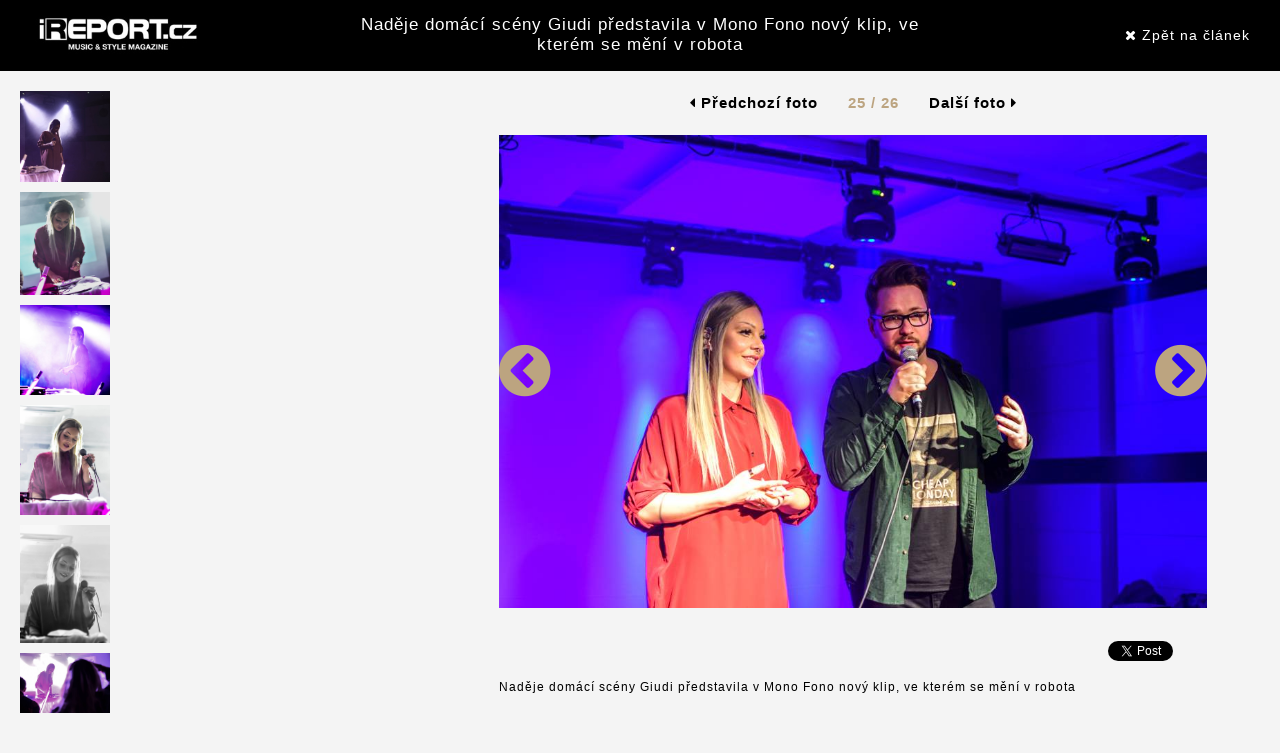

--- FILE ---
content_type: text/html; charset=UTF-8
request_url: https://www.ireport.cz/fotogalerie/10_4464_108392/nadeje-domaci-sceny-giudi-predstavila-v-mono-fono-novy-klip-ve-kterem-se-meni-v-robota?photo=10_4464_108392.jpg
body_size: 3374
content:

<!DOCTYPE html>
<html xmlns="http://www.w3.org/1999/xhtml">
<head>
    <title>Naděje domácí scény Giudi představila v Mono Fono nový klip, ve kterém se mění v robota | iREPORT – music&amp;style magazine</title>

    <meta charset="utf-8">
    <meta http-equiv="X-UA-Compatible" content="IE=edge">
    <meta name="viewport" content="width=device-width, maximum-scale=1, initial-scale=1, user-scalable=0">
    <meta name="robots" content="index,follow" />
    <meta name="GoogleBot" content="index,follow" />
    <meta name="author" content="iReport.cz"  />
	<base href="https://www.ireport.cz/" />
    <meta name="description" content="  Giudi  pokřtila ve čtvrtek 22. února v pražském klubu Mono Fono svůj druhý videoklip, tentokrát ke skladbě  Into The Woods . Video vzniklo ve..." />
    <meta name="keywords" content="Giudi, Adam Vopička, Into The Woods" />

        <meta property="og:title" content="FOTOREPORT: Naděje domácí scény Giudi představila v Mono Fono nový klip, ve kterém se mění v robota" />
    <meta property="og:site_name" content="iREPORT – music&amp;style magazine"/>
    <meta property="og:url" content="https://www.ireport.cz/fotogalerie/10_4464_108392/nadeje-domaci-sceny-giudi-predstavila-v-mono-fono-novy-klip-ve-kterem-se-meni-v-robota?photo=10_4464_108392.jpg" />
    <meta property="og:description" content="  Giudi  pokřtila ve čtvrtek 22. února v pražském klubu Mono Fono svůj druhý videoklip, tentokrát ke skladbě  Into The Woods . Video vzniklo ve spolupráci s režisérem Adamem Vopičkou a společností Flux Films. Nová krev české muziky  Giudi  je nominovaná na Objev roku v  anketě Žebřík , jejíž vyhlášení proběhne již 9. března v plzeňském DEPO2015. Na nový klip se podívejte níže. Foto: Panos Sigalas  
     
  Témata:   Giudi , Adam Vopička, Into The Woods " />
    <meta property="og:type" content="article" />
    <meta property="og:locale" content="cs_CZ" />
		<meta property="og:image" content="https://www.ireport.cz/files/10_4464_108392.jpg" />
	    
	<!-- FAVICON AND APPLE TOUCH -->
    <link rel="shortcut icon" href="https://www.ireport.cz/favicon.ico">

    <link href='https://fonts.googleapis.com/css?family=Open+Sans:300italic,400italic,600italic,700italic,800italic,400,300,600,700,800&subset=latin,cyrillic-ext,latin-ext' rel='stylesheet' type='text/css'>

    <!-- BOOTSTRAP CSS -->
    <link rel="stylesheet" href="./assets/css/bootstrap.min.css">

    <!-- FONT AWESOME -->
    <link rel="stylesheet" href="./assets/fontawesome/css/font-awesome.min.css">

    <!-- CUSTOM & PAGES STYLE -->
    <link rel="stylesheet" href="./assets/css/custom.css">
    <link rel="stylesheet" href="./css/jquery.jscrollpane.css">
    <link rel="stylesheet" href="./assets/css/pages-style.css">
        <link rel="stylesheet" href="./assets/css/photo.css">

    

    
    
        <!--VLM  AdActive GTM -->
        <script>(function(w,d,s,l,i){w[l]=w[l]||[];w[l].push({'gtm.start':
        new Date().getTime(),event:'gtm.js'});var f=d.getElementsByTagName(s)[0],
        j=d.createElement(s),dl=l!='dataLayer'?'&l='+l:'';j.async=true;j.src=
        'https://www.googletagmanager.com/gtm.js?id='+i+dl;f.parentNode.insertBefore(j,f);
        })(window,document,'script','dataLayer','GTM-T29L4B9');</script>
        <!-- AdActive GTM -->    
    
	<script>
	(function(i,s,o,g,r,a,m){i['GoogleAnalyticsObject']=r;i[r]=i[r]||function(){
	(i[r].q=i[r].q||[]).push(arguments)},i[r].l=1*new Date();a=s.createElement(o),
	m=s.getElementsByTagName(o)[0];a.async=1;a.src=g;m.parentNode.insertBefore(a,m)
	})(window,document,'script','https://www.google-analytics.com/analytics.js','ga');

	ga('create', 'UA-1176459-1', 'auto');
	ga('send', 'pageview');




	</script>

	

        
</head>

<body>
        
	
	<div id="fb-root"></div>
	
	
	<script>(function(d, s, id) {
	  var js, fjs = d.getElementsByTagName(s)[0];
	  if (d.getElementById(id)) return;
	  js = d.createElement(s); js.id = id;
	  js.src = "//connect.facebook.net/cs_CZ/sdk.js#xfbml=1&version=v2.7";
	  fjs.parentNode.insertBefore(js, fjs);
	}(document, 'script', 'facebook-jssdk'));</script>

	
                 
        
	<div id="page-wrapper" class="container">
		<div class="headerphoto row">
			<div class="col-md-3 all col-xs-6">
				<a href="" title="iREPORT.cz"><img alt="iReport" class="logo-footer" src="./pics/logo-footer.jpg"></a>
			</div>
			<div class="col-md-6 hidden-sm  hidden-xs">
				<h1><a href="https://www.ireport.cz/fotoreporty/nadeje-domaci-sceny-giudi-predstavila-v-mono-fono-novy-klip-ve-kterem-se-meni-v-robota" title="Naděje domácí scény Giudi představila v Mono Fono nový klip, ve kterém se mění v robota">Naděje domácí scény Giudi představila v Mono Fono nový klip, ve kterém se mění v robota</a></h1>
			</div>
			<div class="col-md-3 alr col-xs-6">
				<a href="https://www.ireport.cz/fotoreporty/nadeje-domaci-sceny-giudi-predstavila-v-mono-fono-novy-klip-ve-kterem-se-meni-v-robota" title="Naděje domácí scény Giudi představila v Mono Fono nový klip, ve kterém se mění v robota"><i class="fa  fa-close"></i> Zpět na článek</a>
			</div>
		</div>
		<div class="row">
			<div class="col-md-8 col-xs-12 col-md-8 col-md-push-4">
								<div class="paging hidden-xs">
				<a href="../fotogalerie/10_4464_108391/nadeje-domaci-sceny-giudi-predstavila-v-mono-fono-novy-klip-ve-kterem-se-meni-v-robota?photo=10_4464_108391.jpg" title="Naděje domácí scény Giudi představila v Mono Fono nový klip, ve kterém se mění v robota"><i class="fa fa-caret-left"></i> Předchozí foto</a>  
				<span class="stranky">25 / 26</span>
				 <a href="../fotogalerie/10_4464_108393/nadeje-domaci-sceny-giudi-predstavila-v-mono-fono-novy-klip-ve-kterem-se-meni-v-robota?photo=10_4464_108393.jpg" title="Naděje domácí scény Giudi představila v Mono Fono nový klip, ve kterém se mění v robota"> Další foto <i class="fa fa-caret-right"></i></a>								</div>
				
				
				<div class="mainpict" data-dev> 
					
					<div class="leftarrow">
					<a href="../fotogalerie/10_4464_108391/nadeje-domaci-sceny-giudi-predstavila-v-mono-fono-novy-klip-ve-kterem-se-meni-v-robota?photo=10_4464_108391.jpg" title="Naděje domácí scény Giudi představila v Mono Fono nový klip, ve kterém se mění v robota"><i class="fa fa-chevron-circle-left"></i></a> 					</div>
                                        
										    <a href="../fotogalerie/10_4464_108393/nadeje-domaci-sceny-giudi-predstavila-v-mono-fono-novy-klip-ve-kterem-se-meni-v-robota?photo=10_4464_108393.jpg" title="Naděje domácí scény Giudi představila v Mono Fono nový klip, ve kterém se mění v robota"><img src="https://www.ireport.cz/files/10_4464_108392.jpg" alt=""></a>										<div class="rightarrow">
					 <a href="../fotogalerie/10_4464_108393/nadeje-domaci-sceny-giudi-predstavila-v-mono-fono-novy-klip-ve-kterem-se-meni-v-robota?photo=10_4464_108393.jpg" title="Naděje domácí scény Giudi představila v Mono Fono nový klip, ve kterém se mění v robota"><i class="fa fa-chevron-circle-right"></i></a>					</div>
					<div class="clearfix"></div>
					<div class="social-share">
						<div class="fb-like" data-href="https://www.ireport.cz/fotogalerie/10_4464_108392/nadeje-domaci-sceny-giudi-predstavila-v-mono-fono-novy-klip-ve-kterem-se-meni-v-robota?photo=10_4464_108392.jpg" data-layout="button_count" data-action="like" data-size="small" data-show-faces="false" data-share="false"></div>
						<div class="g-plus" data-action="share" data-annotation="bubble" data-height="24"></div>
						<a href="https://www.ireport.cz/fotogalerie/10_4464_108392/nadeje-domaci-sceny-giudi-predstavila-v-mono-fono-novy-klip-ve-kterem-se-meni-v-robota?photo=10_4464_108392.jpg" class="twitter-share-button" data-show-count="false">Tweet</a><script async src="//platform.twitter.com/widgets.js" charset="utf-8"></script>
					</div>
					<p>
          
										Naděje domácí scény Giudi představila v Mono Fono nový klip, ve kterém se mění v robota
										</p>
					
				</div>
				
				
							</div>
			<div class="col-md-4 col-xs-12 col-md-4 col-md-pull-8">
				<div class="thumbnails  hidden-sm  hidden-xs">
					<ul id="thumbs">
											<li ><a href="../fotogalerie/10_4464_108375/nadeje-domaci-sceny-giudi-predstavila-v-mono-fono-novy-klip-ve-kterem-se-meni-v-robota?photo=10_4464_108375.jpg">
								<img src="https://www.ireport.cz/files/10_4464_108375.jpg" alt="Naděje domácí scény Giudi představila v Mono Fono nový klip, ve kterém se mění v robota" />

															</a></li>
											<li ><a href="../fotogalerie/10_4464_108368/nadeje-domaci-sceny-giudi-predstavila-v-mono-fono-novy-klip-ve-kterem-se-meni-v-robota?photo=10_4464_108368.jpg">
								<img src="https://www.ireport.cz/files/10_4464_108368.jpg" alt="Naděje domácí scény Giudi představila v Mono Fono nový klip, ve kterém se mění v robota" />

															</a></li>
											<li ><a href="../fotogalerie/10_4464_108369/nadeje-domaci-sceny-giudi-predstavila-v-mono-fono-novy-klip-ve-kterem-se-meni-v-robota?photo=10_4464_108369.jpg">
								<img src="https://www.ireport.cz/files/10_4464_108369.jpg" alt="Naděje domácí scény Giudi představila v Mono Fono nový klip, ve kterém se mění v robota" />

															</a></li>
											<li ><a href="../fotogalerie/10_4464_108370/nadeje-domaci-sceny-giudi-predstavila-v-mono-fono-novy-klip-ve-kterem-se-meni-v-robota?photo=10_4464_108370.jpg">
								<img src="https://www.ireport.cz/files/10_4464_108370.jpg" alt="Naděje domácí scény Giudi představila v Mono Fono nový klip, ve kterém se mění v robota" />

															</a></li>
											<li ><a href="../fotogalerie/10_4464_108371/nadeje-domaci-sceny-giudi-predstavila-v-mono-fono-novy-klip-ve-kterem-se-meni-v-robota?photo=10_4464_108371.jpg">
								<img src="https://www.ireport.cz/files/10_4464_108371.jpg" alt="Naděje domácí scény Giudi představila v Mono Fono nový klip, ve kterém se mění v robota" />

															</a></li>
											<li ><a href="../fotogalerie/10_4464_108372/nadeje-domaci-sceny-giudi-predstavila-v-mono-fono-novy-klip-ve-kterem-se-meni-v-robota?photo=10_4464_108372.jpg">
								<img src="https://www.ireport.cz/files/10_4464_108372.jpg" alt="Naděje domácí scény Giudi představila v Mono Fono nový klip, ve kterém se mění v robota" />

															</a></li>
											<li ><a href="../fotogalerie/10_4464_108381/nadeje-domaci-sceny-giudi-predstavila-v-mono-fono-novy-klip-ve-kterem-se-meni-v-robota?photo=10_4464_108381.jpg">
								<img src="https://www.ireport.cz/files/10_4464_108381.jpg" alt="Naděje domácí scény Giudi představila v Mono Fono nový klip, ve kterém se mění v robota" />

															</a></li>
											<li ><a href="../fotogalerie/10_4464_108373/nadeje-domaci-sceny-giudi-predstavila-v-mono-fono-novy-klip-ve-kterem-se-meni-v-robota?photo=10_4464_108373.jpg">
								<img src="https://www.ireport.cz/files/10_4464_108373.jpg" alt="Naděje domácí scény Giudi představila v Mono Fono nový klip, ve kterém se mění v robota" />

															</a></li>
											<li ><a href="../fotogalerie/10_4464_108374/nadeje-domaci-sceny-giudi-predstavila-v-mono-fono-novy-klip-ve-kterem-se-meni-v-robota?photo=10_4464_108374.jpg">
								<img src="https://www.ireport.cz/files/10_4464_108374.jpg" alt="Naděje domácí scény Giudi představila v Mono Fono nový klip, ve kterém se mění v robota" />

															</a></li>
											<li ><a href="../fotogalerie/10_4464_108376/nadeje-domaci-sceny-giudi-predstavila-v-mono-fono-novy-klip-ve-kterem-se-meni-v-robota?photo=10_4464_108376.jpg">
								<img src="https://www.ireport.cz/files/10_4464_108376.jpg" alt="Naděje domácí scény Giudi představila v Mono Fono nový klip, ve kterém se mění v robota" />

															</a></li>
											<li ><a href="../fotogalerie/10_4464_108377/nadeje-domaci-sceny-giudi-predstavila-v-mono-fono-novy-klip-ve-kterem-se-meni-v-robota?photo=10_4464_108377.jpg">
								<img src="https://www.ireport.cz/files/10_4464_108377.jpg" alt="Naděje domácí scény Giudi představila v Mono Fono nový klip, ve kterém se mění v robota" />

															</a></li>
											<li ><a href="../fotogalerie/10_4464_108378/nadeje-domaci-sceny-giudi-predstavila-v-mono-fono-novy-klip-ve-kterem-se-meni-v-robota?photo=10_4464_108378.jpg">
								<img src="https://www.ireport.cz/files/10_4464_108378.jpg" alt="Naděje domácí scény Giudi představila v Mono Fono nový klip, ve kterém se mění v robota" />

															</a></li>
											<li ><a href="../fotogalerie/10_4464_108379/nadeje-domaci-sceny-giudi-predstavila-v-mono-fono-novy-klip-ve-kterem-se-meni-v-robota?photo=10_4464_108379.jpg">
								<img src="https://www.ireport.cz/files/10_4464_108379.jpg" alt="Naděje domácí scény Giudi představila v Mono Fono nový klip, ve kterém se mění v robota" />

															</a></li>
											<li ><a href="../fotogalerie/10_4464_108380/nadeje-domaci-sceny-giudi-predstavila-v-mono-fono-novy-klip-ve-kterem-se-meni-v-robota?photo=10_4464_108380.jpg">
								<img src="https://www.ireport.cz/files/10_4464_108380.jpg" alt="Naděje domácí scény Giudi představila v Mono Fono nový klip, ve kterém se mění v robota" />

															</a></li>
											<li ><a href="../fotogalerie/10_4464_108382/nadeje-domaci-sceny-giudi-predstavila-v-mono-fono-novy-klip-ve-kterem-se-meni-v-robota?photo=10_4464_108382.jpg">
								<img src="https://www.ireport.cz/files/10_4464_108382.jpg" alt="Naděje domácí scény Giudi představila v Mono Fono nový klip, ve kterém se mění v robota" />

															</a></li>
											<li ><a href="../fotogalerie/10_4464_108383/nadeje-domaci-sceny-giudi-predstavila-v-mono-fono-novy-klip-ve-kterem-se-meni-v-robota?photo=10_4464_108383.jpg">
								<img src="https://www.ireport.cz/files/10_4464_108383.jpg" alt="Naděje domácí scény Giudi představila v Mono Fono nový klip, ve kterém se mění v robota" />

															</a></li>
											<li ><a href="../fotogalerie/10_4464_108384/nadeje-domaci-sceny-giudi-predstavila-v-mono-fono-novy-klip-ve-kterem-se-meni-v-robota?photo=10_4464_108384.jpg">
								<img src="https://www.ireport.cz/files/10_4464_108384.jpg" alt="Naděje domácí scény Giudi představila v Mono Fono nový klip, ve kterém se mění v robota" />

															</a></li>
											<li ><a href="../fotogalerie/10_4464_108385/nadeje-domaci-sceny-giudi-predstavila-v-mono-fono-novy-klip-ve-kterem-se-meni-v-robota?photo=10_4464_108385.jpg">
								<img src="https://www.ireport.cz/files/10_4464_108385.jpg" alt="Naděje domácí scény Giudi představila v Mono Fono nový klip, ve kterém se mění v robota" />

															</a></li>
											<li ><a href="../fotogalerie/10_4464_108386/nadeje-domaci-sceny-giudi-predstavila-v-mono-fono-novy-klip-ve-kterem-se-meni-v-robota?photo=10_4464_108386.jpg">
								<img src="https://www.ireport.cz/files/10_4464_108386.jpg" alt="Naděje domácí scény Giudi představila v Mono Fono nový klip, ve kterém se mění v robota" />

															</a></li>
											<li ><a href="../fotogalerie/10_4464_108387/nadeje-domaci-sceny-giudi-predstavila-v-mono-fono-novy-klip-ve-kterem-se-meni-v-robota?photo=10_4464_108387.jpg">
								<img src="https://www.ireport.cz/files/10_4464_108387.jpg" alt="Naděje domácí scény Giudi představila v Mono Fono nový klip, ve kterém se mění v robota" />

															</a></li>
											<li ><a href="../fotogalerie/10_4464_108388/nadeje-domaci-sceny-giudi-predstavila-v-mono-fono-novy-klip-ve-kterem-se-meni-v-robota?photo=10_4464_108388.jpg">
								<img src="https://www.ireport.cz/files/10_4464_108388.jpg" alt="Naděje domácí scény Giudi představila v Mono Fono nový klip, ve kterém se mění v robota" />

															</a></li>
											<li ><a href="../fotogalerie/10_4464_108389/nadeje-domaci-sceny-giudi-predstavila-v-mono-fono-novy-klip-ve-kterem-se-meni-v-robota?photo=10_4464_108389.jpg">
								<img src="https://www.ireport.cz/files/10_4464_108389.jpg" alt="Naděje domácí scény Giudi představila v Mono Fono nový klip, ve kterém se mění v robota" />

															</a></li>
											<li ><a href="../fotogalerie/10_4464_108390/nadeje-domaci-sceny-giudi-predstavila-v-mono-fono-novy-klip-ve-kterem-se-meni-v-robota?photo=10_4464_108390.jpg">
								<img src="https://www.ireport.cz/files/10_4464_108390.jpg" alt="Naděje domácí scény Giudi představila v Mono Fono nový klip, ve kterém se mění v robota" />

															</a></li>
											<li ><a href="../fotogalerie/10_4464_108391/nadeje-domaci-sceny-giudi-predstavila-v-mono-fono-novy-klip-ve-kterem-se-meni-v-robota?photo=10_4464_108391.jpg">
								<img src="https://www.ireport.cz/files/10_4464_108391.jpg" alt="Naděje domácí scény Giudi představila v Mono Fono nový klip, ve kterém se mění v robota" />

															</a></li>
											<li class="actualphoto"><a href="../fotogalerie/10_4464_108392/nadeje-domaci-sceny-giudi-predstavila-v-mono-fono-novy-klip-ve-kterem-se-meni-v-robota?photo=10_4464_108392.jpg">
								<img src="https://www.ireport.cz/files/10_4464_108392.jpg" alt="Naděje domácí scény Giudi představila v Mono Fono nový klip, ve kterém se mění v robota" />

															</a></li>
											<li ><a href="../fotogalerie/10_4464_108393/nadeje-domaci-sceny-giudi-predstavila-v-mono-fono-novy-klip-ve-kterem-se-meni-v-robota?photo=10_4464_108393.jpg">
								<img src="https://www.ireport.cz/files/10_4464_108393.jpg" alt="Naděje domácí scény Giudi představila v Mono Fono nový klip, ve kterém se mění v robota" />

															</a></li>
										</ul>
					<div class="clearfix"></div>
					<div class="holder ">
					</div>
				</div>
                                
                                                                        	       <div id="square-1">        
                                                                              
                                
                                                                
			</div>
			
		</div>

	</div>
	
	<div class="cookiesinfo" style="display:none">
		<p>Při poskytování služeb na těchto stránkách nám pomáhají soubory cookie. Používáním našich služeb vyjadřujete souhlas s používáním souborů cookie na těchto stránkách. <a target="_blank" href="/files/Souhlas se zpracovanim souboru cookies.pdf">Další informace naleznete zde.</a> <a class="acceptcookies" href="#">Rozumím</a></p>
	</div>

	<!-- jQUERY -->
    <script src="./assets/js/jquery-2.1.3.min.js"></script>
	
	<script src="https://apis.google.com/js/platform.js" async defer>
	{lang: 'cs'}
	</script>
	
    <!-- BOOTSTRAP JS -->
    <script src="./assets/js/bootstrap.min.js"></script>

    <!-- ANIMATIONS -->
    <script src="./assets/js/animations/wow.min.js"></script>

    <!-- CUSTOM JS -->
    <script src="./js/jquery.cookie.js"></script>    
    <script src="./js/jPages.js"></script>    
    <script src="./js/scriptphoto.js"></script>    

	<script src="/assets/js/gemius.js"></script>

	
	
	<script>
	$(document).ready(function(){	
		$(function() {
			$("div.holder").jPages({
				containerID : "thumbs",
				perPage : 14,
				startPage    : 2,
				startRange   : 1,
				midRange     : 5,
				endRange     : 1,
				previous    : "zpět",
				next        : "další"
			});
		});
	});
	</script>
	
</body>
</html>

--- FILE ---
content_type: text/html; charset=utf-8
request_url: https://accounts.google.com/o/oauth2/postmessageRelay?parent=https%3A%2F%2Fwww.ireport.cz&jsh=m%3B%2F_%2Fscs%2Fabc-static%2F_%2Fjs%2Fk%3Dgapi.lb.en.2kN9-TZiXrM.O%2Fd%3D1%2Frs%3DAHpOoo_B4hu0FeWRuWHfxnZ3V0WubwN7Qw%2Fm%3D__features__
body_size: 163
content:
<!DOCTYPE html><html><head><title></title><meta http-equiv="content-type" content="text/html; charset=utf-8"><meta http-equiv="X-UA-Compatible" content="IE=edge"><meta name="viewport" content="width=device-width, initial-scale=1, minimum-scale=1, maximum-scale=1, user-scalable=0"><script src='https://ssl.gstatic.com/accounts/o/2580342461-postmessagerelay.js' nonce="0tFntSJmQ6m5_fzcY7WWHw"></script></head><body><script type="text/javascript" src="https://apis.google.com/js/rpc:shindig_random.js?onload=init" nonce="0tFntSJmQ6m5_fzcY7WWHw"></script></body></html>